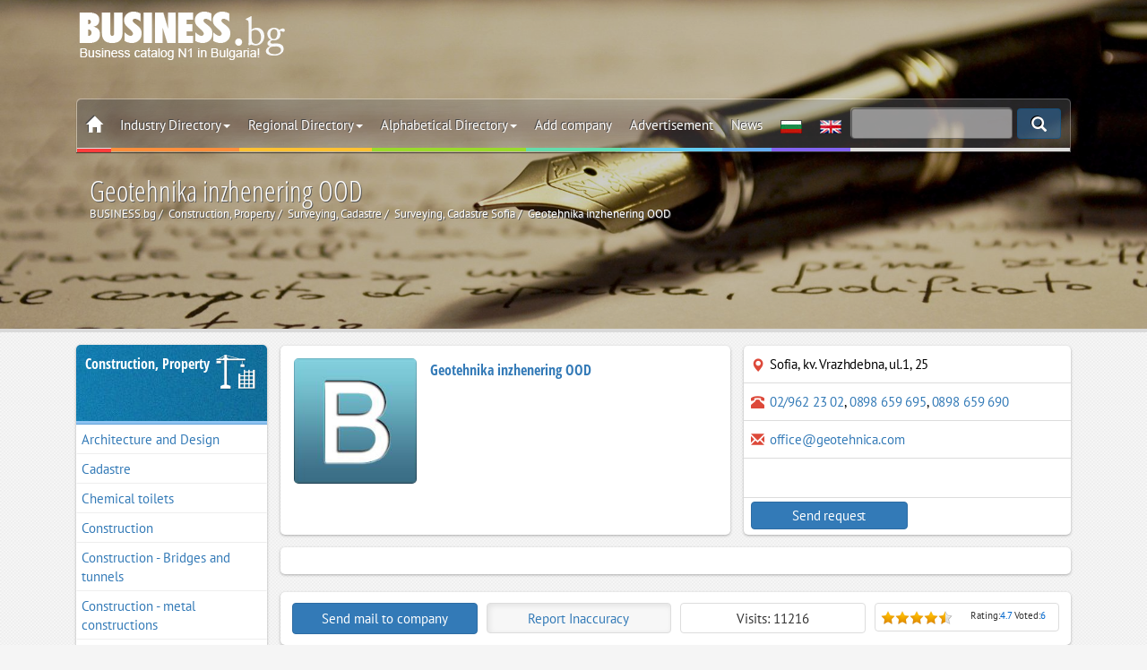

--- FILE ---
content_type: text/html; charset=utf-8
request_url: https://www.business.bg/en/f-13920/geotehnika-inzhenering-ood.html
body_size: 12231
content:
<!DOCTYPE html>
<html lang="en">
	<head>
		<meta charset="UTF-8">
		<meta name=viewport content="width=device-width, initial-scale=1, maximum-scale=1, user-scalable=no">
		<meta name="referrer" content="origin">
		<title>Geotehnika inzhenering OOD, Sofia | BUSINESS.bg | English version</title>
		<meta name="description" content="Geotehnika inzhenering OOD - Sofia, kv. Vrazhdebna, ul.1, 25,  | BUSINESS.bg | English version" />
		
		<meta name="robots" content="index,follow">
		<link rel="canonical" href="https://www.business.bg/en/f-13920/geotehnika-inzhenering-ood.html"/>
		<link rel="alternate" href="https://www.business.bg/f-13920/geotehnika-inzhenering-ood.html" hreflang="x-default" />
		
		<link href="https://www.business.bg/favicon.ico" type="image/x-icon" rel="Shortcut Icon" />
		<link rel=stylesheet href="https://www.business.bg/templates/responsive/css/firm.css?v=2.1.5">

		<script src="https://www.business.bg/templates/responsive/js/jquery-1.11.3.min.js"></script>

		<meta property="fb:app_id" content="467772840724923" /> 
		<meta property="og:type" content="business.business" />
		<meta property="og:title" content="Geotehnika inzhenering OOD" />
		
<meta property="og:image" content="https://www.business.bg/site_files/d-prdimg/13920/pic1.jpg" />
<meta property="og:image:url" content="https://www.business.bg/site_files/d-prdimg/13920/pic1.jpg" />
<meta property="og:image:width" content="1080" />
<meta property="og:image:height" content="420" />

		<meta property="og:image:type" content="image/jpeg" />
		<meta property="og:image:alt" content="Geotehnika inzhenering OOD | BUSINESS.bg" /> 
		<meta property="og:url" content="https://www.business.bg/en/f-13920/geotehnika-inzhenering-ood.html" /> 
		<meta property="og:description" content="Geotehnika inzhenering OOD - Sofia, kv. Vrazhdebna, ul.1, 25,  | BUSINESS.bg | English version" />
		<meta property="og:site_name" content="BUSINESS.bg" />
		<meta property="business:contact_data" content="Geotehnika inzhenering OOD" />
		<meta property="business:contact_data:street_address" content="kv. Vrazhdebna, ul.1, 25" />
		<meta property="business:contact_data:locality" content="Sofia" />
		<meta property="business:contact_data:country_name" content="Bulgaria" />
		<meta property="business:contact_data:email" content="office@geotehnica.com" />
		<meta property="business:contact_data:phone_number" content="02/962 23 02; 0898 659 695; 0898 659 690" />
		
  
		
		

		

		<!--[if lt IE 8]>
		<div style=' clear: both; text-align:center; position: relative;'>
		You are using an outdated browser. For a faster, safer browsing experience, upgrade for free today.
		</div>
		<![endif]-->
		<!--[if lt IE 9]>
		<script src="js/html5shiv.js"></script>
		<link rel="stylesheet" media="screen" href="css/ie.css">
		<![endif]-->
		
		<script type='application/ld+json'> {
				"@context":"https://schema.org",
				"@graph":[ {
						"@type":"Organization",
						"@id":"https://www.business.bg/#organization",
						"name":"BUSINESS.bg",
						
						"email": "seobusiness.bg@gmail.com",
						"url": "https://www.business.bg/",
						"sameAs": [ "facebook.com/seo.BUSINESS.bg/", "https://www.youtube.com/user/seobusinessbg"],
						"logo": {
							"@type": "ImageObject", "@id": "https://www.business.bg/#logo", "url": "https://www.business.bg/logo.jpg", "width": 900, "height": 400, "caption": "BUSINESS.bg"
						},
						"image": {
							"@type": "ImageObject", "@id": "https://www.business.bg/#image", "url": "https://www.business.bg/site_files/d-bgdfiles/kword_1738.jpg", "width": 1900, "height": 900, "caption": "BUSINESS.bg"
						},
						"alternateName": "BUSINESS.bg",
						"legalname": "ВИП ШОП ООД",
						"taxID": "131524258",
						"foundingDate": "2001",
						"foundingLocation": "София"
					},
					{
						"@type":"WebSite",
						"@id":"https://www.business.bg/#website",
						"url":"https://www.business.bg/",
						"name":"BUSINESS.bg",
						"publisher": {"@id": "https://www.business.bg/#organization"} ,
						"potentialAction": {
							"@type":"SearchAction",
							"target":"index.php?act=search&srchstr={srchstr}",
							"query-input": "required name=srchstr"
						}
					}
				]}

		</script>

	<!-- Google tag (gtag.js) -->
	<script async src="https://www.googletagmanager.com/gtag/js?id=G-Q4VL7BCKF3"></script>
	<script>
	  window.dataLayer = window.dataLayer || [];
	  function gtag(){dataLayer.push(arguments);}
	  gtag('js', new Date());

	  gtag('config', 'G-Q4VL7BCKF3');
	</script>


	</head>
	<body class="firm_p" itemscope itemtype="https://schema.org/WebPage" id="webpage">
		
		<meta itemprop="name" content="Geotehnika inzhenering OOD">
		<meta itemprop="inLanguage" content="en-US">
		<meta itemprop="url" content="https://www.business.bg/en/f-13920/geotehnika-inzhenering-ood.html">
		<meta itemprop="description" content="Geotehnika inzhenering OOD - Sofia, kv. Vrazhdebna, ul.1, 25,  | BUSINESS.bg | English version" />
		<span itemprop="isPartOf" itemscope itemtype="https://schema.org/website"></span>


		
			
		

		<header id="toph" class="page" data-speed="0.5" data-parallax="scroll" data-image-src="https://www.business.bg/site_files/d-bgdfiles/kword_1738.jpg" itemscope itemtype="https://schema.org/WPHeader">
			<span itemprop="isPartOf" itemscope itemtype="https://schema.org/WebPage"></span>
	
			<div class="black_over nomodalmenu">
				<div class="container">
					<div class="col-sm-12">
						<div class="box-top-height">
								
							<div class="box-logo">
								<a href="https://www.business.bg/en/" rel="home" class="logo"><img class="js-lazy-image" src="https://www.business.bg/templates/responsive/images/emty.svg" data-src="https://www.business.bg/templates/responsive/images/logo_en.png" alt="BUSINESS.bg"></a>
						
								<div class="banner-top"></div>
								<div class="clearfix"></div>
							</div>

							<nav class="navbar navbar-white navbar-static-top" id="nav-top" itemscope itemtype="http://schema.org/SiteNavigationElement">
								<span itemprop="isPartOf" itemscope itemtype="https://schema.org/WebPage"></span>
								<div class="border">
									<div class="container-fixed">

							
										<div class="navbar-mobile">
								
											<ul id="navigation">
												<li><a href="#/" class="menu_left"><span class="glyphicon glyphicon-th-list"></span></a></li>
												<li><a href="https://www.business.bg/en/"><img src="https://www.business.bg/templates/responsive/images/logo2.png" alt=BUSINESS.bg></a></li>
											</ul>
										</div>
							
							
							
										<div class="navbar-header">
											<a class="navbar-brand logo none" href="https://www.business.bg/en/"><img src="https://www.business.bg/templates/responsive/images/logo2.png" alt=BUSINESS.bg></a>
										</div>
						
										<div id=navbar class="navbar-collapse collapse" >
											<ul class="nav navbar-nav top_menu">
												<li class="">
													<a href="https://www.business.bg/en/" class="icon_home"><span class="glyphicon glyphicon-home"></span></a>
													<a href="#" class="menu_left close_menu_left"><span class="glyphicon glyphicon-th-list"></span></a>
													<div class="clearfix"></div>
												</li>
												<li class="dropdown">
													<a href="#" class=dropdown-toggle data-toggle=dropdown title="Industry Directory">Industry Directory<span class=caret></span></a>
													<ul class="dropdown-menu categories_menu sub_menu">
														<div class="row5"><li class="col-md-3 col-sm-4 col-xs-12"><a href="https://www.business.bg/en/o-683/administration-municipalities.html" itemprop="url"><img class="js-lazy-image" src="https://www.business.bg/templates/responsive/images/emty.svg" data-src="https://www.business.bg/templates/responsive/images/icon/683_m.png" alt="Administration, Municipalities" />Administration, Municipalities</a></li><li class="col-md-3 col-sm-4 col-xs-12"><a href="https://www.business.bg/en/o-21/advertising-media-marketing.html" itemprop="url"><img class="js-lazy-image" src="https://www.business.bg/templates/responsive/images/emty.svg" data-src="https://www.business.bg/templates/responsive/images/icon/21_m.png" alt="Advertising, Media, Marketing" />Advertising, Media, Marketing</a></li><li class="col-md-3 col-sm-4 col-xs-12"><a href="https://www.business.bg/en/o-22/arts-and-culture.html" itemprop="url"><img class="js-lazy-image" src="https://www.business.bg/templates/responsive/images/emty.svg" data-src="https://www.business.bg/templates/responsive/images/icon/22_m.png" alt="Arts and Culture" />Arts and Culture</a></li><li class="col-md-3 col-sm-4 col-xs-12"><a href="https://www.business.bg/en/o-25/banks-insurance.html" itemprop="url"><img class="js-lazy-image" src="https://www.business.bg/templates/responsive/images/emty.svg" data-src="https://www.business.bg/templates/responsive/images/icon/25_m.png" alt="Banks, Insurance" />Banks, Insurance</a></li><li class="col-md-3 col-sm-4 col-xs-12"><a href="https://www.business.bg/en/o-8/building-materials.html" itemprop="url"><img class="js-lazy-image" src="https://www.business.bg/templates/responsive/images/emty.svg" data-src="https://www.business.bg/templates/responsive/images/icon/8_m.png" alt="Building Materials" />Building Materials</a></li><li class="col-md-3 col-sm-4 col-xs-12"><a href="https://www.business.bg/en/o-17/cars-yachts.html" itemprop="url"><img class="js-lazy-image" src="https://www.business.bg/templates/responsive/images/emty.svg" data-src="https://www.business.bg/templates/responsive/images/icon/17_m.png" alt="Cars, Yachts" />Cars, Yachts</a></li><li class="col-md-3 col-sm-4 col-xs-12"><a href="https://www.business.bg/en/o-4/chemical-industry.html" itemprop="url"><img class="js-lazy-image" src="https://www.business.bg/templates/responsive/images/emty.svg" data-src="https://www.business.bg/templates/responsive/images/icon/4_m.png" alt="Chemical industry" />Chemical industry</a></li><li class="col-md-3 col-sm-4 col-xs-12"><a href="https://www.business.bg/en/o-9/construction-property.html" itemprop="url"><img class="js-lazy-image" src="https://www.business.bg/templates/responsive/images/emty.svg" data-src="https://www.business.bg/templates/responsive/images/icon/9_m.png" alt="Construction, Property" />Construction, Property</a></li><li class="col-md-3 col-sm-4 col-xs-12"><a href="https://www.business.bg/en/o-3/energy-raw-materials.html" itemprop="url"><img class="js-lazy-image" src="https://www.business.bg/templates/responsive/images/emty.svg" data-src="https://www.business.bg/templates/responsive/images/icon/3_m.png" alt="Energy, Raw Materials" />Energy, Raw Materials</a></li><li class="col-md-3 col-sm-4 col-xs-12"><a href="https://www.business.bg/en/o-1/farming-agriculture.html" itemprop="url"><img class="js-lazy-image" src="https://www.business.bg/templates/responsive/images/emty.svg" data-src="https://www.business.bg/templates/responsive/images/icon/1_m.png" alt="Farming, Agriculture" />Farming, Agriculture</a></li><li class="col-md-3 col-sm-4 col-xs-12"><a href="https://www.business.bg/en/o-2/food-food-products.html" itemprop="url"><img class="js-lazy-image" src="https://www.business.bg/templates/responsive/images/emty.svg" data-src="https://www.business.bg/templates/responsive/images/icon/2_m.png" alt="Food, Food products" />Food, Food products</a></li><li class="col-md-3 col-sm-4 col-xs-12"><a href="https://www.business.bg/en/o-16/footwear.html" itemprop="url"><img class="js-lazy-image" src="https://www.business.bg/templates/responsive/images/emty.svg" data-src="https://www.business.bg/templates/responsive/images/icon/16_m.png" alt="Footwear" />Footwear</a></li><li class="col-md-3 col-sm-4 col-xs-12"><a href="https://www.business.bg/en/o-10/furniture.html" itemprop="url"><img class="js-lazy-image" src="https://www.business.bg/templates/responsive/images/emty.svg" data-src="https://www.business.bg/templates/responsive/images/icon/10_m.png" alt="Furniture" />Furniture</a></li><li class="col-md-3 col-sm-4 col-xs-12"><a href="https://www.business.bg/en/o-14/home-appliances.html" itemprop="url"><img class="js-lazy-image" src="https://www.business.bg/templates/responsive/images/emty.svg" data-src="https://www.business.bg/templates/responsive/images/icon/14_m.png" alt="Home Appliances" />Home Appliances</a></li><li class="col-md-3 col-sm-4 col-xs-12"><a href="https://www.business.bg/en/o-13/information-technology.html" itemprop="url"><img class="js-lazy-image" src="https://www.business.bg/templates/responsive/images/emty.svg" data-src="https://www.business.bg/templates/responsive/images/icon/13_m.png" alt="Information Technology" />Information Technology</a></li><li class="col-md-3 col-sm-4 col-xs-12"><a href="https://www.business.bg/en/o-11/lighting.html" itemprop="url"><img class="js-lazy-image" src="https://www.business.bg/templates/responsive/images/emty.svg" data-src="https://www.business.bg/templates/responsive/images/icon/11_m.png" alt="Lighting" />Lighting</a></li><li class="col-md-3 col-sm-4 col-xs-12"><a href="https://www.business.bg/en/o-7/machinery.html" itemprop="url"><img class="js-lazy-image" src="https://www.business.bg/templates/responsive/images/emty.svg" data-src="https://www.business.bg/templates/responsive/images/icon/7_m.png" alt="Machinery" />Machinery</a></li><li class="col-md-3 col-sm-4 col-xs-12"><a href="https://www.business.bg/en/o-24/medicine-and-health.html" itemprop="url"><img class="js-lazy-image" src="https://www.business.bg/templates/responsive/images/emty.svg" data-src="https://www.business.bg/templates/responsive/images/icon/24_m.png" alt="Medicine and Health" />Medicine and Health</a></li><li class="col-md-3 col-sm-4 col-xs-12"><a href="https://www.business.bg/en/o-6/metals-metal-working.html" itemprop="url"><img class="js-lazy-image" src="https://www.business.bg/templates/responsive/images/emty.svg" data-src="https://www.business.bg/templates/responsive/images/icon/6_m.png" alt="Metals, Metal working" />Metals, Metal working</a></li><li class="col-md-3 col-sm-4 col-xs-12"><a href="https://www.business.bg/en/o-12/optics-electronics.html" itemprop="url"><img class="js-lazy-image" src="https://www.business.bg/templates/responsive/images/emty.svg" data-src="https://www.business.bg/templates/responsive/images/icon/12_m.png" alt="Optics, Electronics" />Optics, Electronics</a></li><li class="col-md-3 col-sm-4 col-xs-12"><a href="https://www.business.bg/en/o-27/other.html" itemprop="url"><img class="js-lazy-image" src="https://www.business.bg/templates/responsive/images/emty.svg" data-src="https://www.business.bg/templates/responsive/images/icon/27_m.png" alt="Other" />Other</a></li><li class="col-md-3 col-sm-4 col-xs-12"><a href="https://www.business.bg/en/o-20/printing-publishing.html" itemprop="url"><img class="js-lazy-image" src="https://www.business.bg/templates/responsive/images/emty.svg" data-src="https://www.business.bg/templates/responsive/images/icon/20_m.png" alt="Printing, Publishing" />Printing, Publishing</a></li><li class="col-md-3 col-sm-4 col-xs-12"><a href="https://www.business.bg/en/o-360/restaurants-bars.html" itemprop="url"><img class="js-lazy-image" src="https://www.business.bg/templates/responsive/images/emty.svg" data-src="https://www.business.bg/templates/responsive/images/icon/360_m.png" alt="Restaurants, Bars" />Restaurants, Bars</a></li><li class="col-md-3 col-sm-4 col-xs-12"><a href="https://www.business.bg/en/o-5/rubber-plastics.html" itemprop="url"><img class="js-lazy-image" src="https://www.business.bg/templates/responsive/images/emty.svg" data-src="https://www.business.bg/templates/responsive/images/icon/5_m.png" alt="Rubber, Plastics" />Rubber, Plastics</a></li><li class="col-md-3 col-sm-4 col-xs-12"><a href="https://www.business.bg/en/o-23/science-and-education.html" itemprop="url"><img class="js-lazy-image" src="https://www.business.bg/templates/responsive/images/emty.svg" data-src="https://www.business.bg/templates/responsive/images/icon/23_m.png" alt="Science and Education" />Science and Education</a></li><li class="col-md-3 col-sm-4 col-xs-12"><a href="https://www.business.bg/en/o-26/services.html" itemprop="url"><img class="js-lazy-image" src="https://www.business.bg/templates/responsive/images/emty.svg" data-src="https://www.business.bg/templates/responsive/images/icon/26_m.png" alt="Services" />Services</a></li><li class="col-md-3 col-sm-4 col-xs-12"><a href="https://www.business.bg/en/o-15/textiles-and-garments.html" itemprop="url"><img class="js-lazy-image" src="https://www.business.bg/templates/responsive/images/emty.svg" data-src="https://www.business.bg/templates/responsive/images/icon/15_m.png" alt="Textiles and Garments" />Textiles and Garments</a></li><li class="col-md-3 col-sm-4 col-xs-12"><a href="https://www.business.bg/en/o-733/tourism.html" itemprop="url"><img class="js-lazy-image" src="https://www.business.bg/templates/responsive/images/emty.svg" data-src="https://www.business.bg/templates/responsive/images/icon/733_m.png" alt="Tourism" />Tourism</a></li><li class="col-md-3 col-sm-4 col-xs-12"><a href="https://www.business.bg/en/o-18/tourism-hotels.html" itemprop="url"><img class="js-lazy-image" src="https://www.business.bg/templates/responsive/images/emty.svg" data-src="https://www.business.bg/templates/responsive/images/icon/18_m.png" alt="Tourism, Hotels" />Tourism, Hotels</a></li><li class="col-md-3 col-sm-4 col-xs-12"><a href="https://www.business.bg/en/o-19/transport-logistics.html" itemprop="url"><img class="js-lazy-image" src="https://www.business.bg/templates/responsive/images/emty.svg" data-src="https://www.business.bg/templates/responsive/images/icon/19_m.png" alt="Transport, Logistics" />Transport, Logistics</a></li></div>
														<div class="clearfix"></div>
													</ul>
												</li>
												<li class=dropdown>
													<a href="#" class=dropdown-toggle data-toggle=dropdown title="Regional Directory">Regional Directory<span class=caret></span></a>
													<ul class="region_menu dropdown-menu sub_menu">
														<div class="row5"><li class="col-md-3 col-sm-4 col-xs-6"><a href="https://www.business.bg/en/c-22/blagoevgrad.html" itemprop="url"><img class="js-lazy-image" src="https://www.business.bg/templates/responsive/images/emty.svg" data-src="https://www.business.bg/templates/responsive/images/iconc/22_m.png" alt="Blagoevgrad" />Blagoevgrad</a></li><li class="col-md-3 col-sm-4 col-xs-6"><a href="https://www.business.bg/en/c-35/burgas.html" itemprop="url"><img class="js-lazy-image" src="https://www.business.bg/templates/responsive/images/emty.svg" data-src="https://www.business.bg/templates/responsive/images/iconc/35_m.png" alt="Burgas" />Burgas</a></li><li class="col-md-3 col-sm-4 col-xs-6"><a href="https://www.business.bg/en/c-42/varna.html" itemprop="url"><img class="js-lazy-image" src="https://www.business.bg/templates/responsive/images/emty.svg" data-src="https://www.business.bg/templates/responsive/images/iconc/42_m.png" alt="Varna" />Varna</a></li><li class="col-md-3 col-sm-4 col-xs-6"><a href="https://www.business.bg/en/c-44/veliko-tyrnovo.html" itemprop="url"><img class="js-lazy-image" src="https://www.business.bg/templates/responsive/images/emty.svg" data-src="https://www.business.bg/templates/responsive/images/iconc/44_m.png" alt="Veliko Tarnovo" />Veliko Tarnovo</a></li><li class="col-md-3 col-sm-4 col-xs-6"><a href="https://www.business.bg/en/c-48/vidin.html" itemprop="url"><img class="js-lazy-image" src="https://www.business.bg/templates/responsive/images/emty.svg" data-src="https://www.business.bg/templates/responsive/images/iconc/48_m.png" alt="Vidin" />Vidin</a></li><li class="col-md-3 col-sm-4 col-xs-6"><a href="https://www.business.bg/en/c-49/vraca.html" itemprop="url"><img class="js-lazy-image" src="https://www.business.bg/templates/responsive/images/emty.svg" data-src="https://www.business.bg/templates/responsive/images/iconc/49_m.png" alt="Vratsa" />Vratsa</a></li><li class="col-md-3 col-sm-4 col-xs-6"><a href="https://www.business.bg/en/c-53/gabrovo.html" itemprop="url"><img class="js-lazy-image" src="https://www.business.bg/templates/responsive/images/emty.svg" data-src="https://www.business.bg/templates/responsive/images/iconc/53_m.png" alt="Gabrovo" />Gabrovo</a></li><li class="col-md-3 col-sm-4 col-xs-6"><a href="https://www.business.bg/en/c-72/dobrich.html" itemprop="url"><img class="js-lazy-image" src="https://www.business.bg/templates/responsive/images/emty.svg" data-src="https://www.business.bg/templates/responsive/images/iconc/72_m.png" alt="Dobrich" />Dobrich</a></li><li class="col-md-3 col-sm-4 col-xs-6"><a href="https://www.business.bg/en/c-127/kyrdzhali.html" itemprop="url"><img class="js-lazy-image" src="https://www.business.bg/templates/responsive/images/emty.svg" data-src="https://www.business.bg/templates/responsive/images/iconc/127_m.png" alt="Kardjali" />Kardjali</a></li><li class="col-md-3 col-sm-4 col-xs-6"><a href="https://www.business.bg/en/c-128/kiustendil.html" itemprop="url"><img class="js-lazy-image" src="https://www.business.bg/templates/responsive/images/emty.svg" data-src="https://www.business.bg/templates/responsive/images/iconc/128_m.png" alt="Kyustendil" />Kyustendil</a></li><li class="col-md-3 col-sm-4 col-xs-6"><a href="https://www.business.bg/en/c-131/lovech.html" itemprop="url"><img class="js-lazy-image" src="https://www.business.bg/templates/responsive/images/emty.svg" data-src="https://www.business.bg/templates/responsive/images/iconc/131_m.png" alt="Lovech" />Lovech</a></li><li class="col-md-3 col-sm-4 col-xs-6"><a href="https://www.business.bg/en/c-148/montana.html" itemprop="url"><img class="js-lazy-image" src="https://www.business.bg/templates/responsive/images/emty.svg" data-src="https://www.business.bg/templates/responsive/images/iconc/148_m.png" alt="Montana" />Montana</a></li><li class="col-md-3 col-sm-4 col-xs-6"><a href="https://www.business.bg/en/c-163/pazardzhik.html" itemprop="url"><img class="js-lazy-image" src="https://www.business.bg/templates/responsive/images/emty.svg" data-src="https://www.business.bg/templates/responsive/images/iconc/163_m.png" alt="Pazardjik" />Pazardjik</a></li><li class="col-md-3 col-sm-4 col-xs-6"><a href="https://www.business.bg/en/c-165/pernik.html" itemprop="url"><img class="js-lazy-image" src="https://www.business.bg/templates/responsive/images/emty.svg" data-src="https://www.business.bg/templates/responsive/images/iconc/165_m.png" alt="Pernik" />Pernik</a></li><li class="col-md-3 col-sm-4 col-xs-6"><a href="https://www.business.bg/en/c-171/pleven.html" itemprop="url"><img class="js-lazy-image" src="https://www.business.bg/templates/responsive/images/emty.svg" data-src="https://www.business.bg/templates/responsive/images/iconc/171_m.png" alt="Pleven" />Pleven</a></li><li class="col-md-3 col-sm-4 col-xs-6"><a href="https://www.business.bg/en/c-173/plovdiv.html" itemprop="url"><img class="js-lazy-image" src="https://www.business.bg/templates/responsive/images/emty.svg" data-src="https://www.business.bg/templates/responsive/images/iconc/173_m.png" alt="Plovdiv" />Plovdiv</a></li><li class="col-md-3 col-sm-4 col-xs-6"><a href="https://www.business.bg/en/c-184/razgrad.html" itemprop="url"><img class="js-lazy-image" src="https://www.business.bg/templates/responsive/images/emty.svg" data-src="https://www.business.bg/templates/responsive/images/iconc/184_m.png" alt="Razgrad" />Razgrad</a></li><li class="col-md-3 col-sm-4 col-xs-6"><a href="https://www.business.bg/en/c-191/ruse.html" itemprop="url"><img class="js-lazy-image" src="https://www.business.bg/templates/responsive/images/emty.svg" data-src="https://www.business.bg/templates/responsive/images/iconc/191_m.png" alt="Ruse" />Ruse</a></li><li class="col-md-3 col-sm-4 col-xs-6"><a href="https://www.business.bg/en/c-203/silistra.html" itemprop="url"><img class="js-lazy-image" src="https://www.business.bg/templates/responsive/images/emty.svg" data-src="https://www.business.bg/templates/responsive/images/iconc/203_m.png" alt="Silistra" />Silistra</a></li><li class="col-md-3 col-sm-4 col-xs-6"><a href="https://www.business.bg/en/c-207/sliven.html" itemprop="url"><img class="js-lazy-image" src="https://www.business.bg/templates/responsive/images/emty.svg" data-src="https://www.business.bg/templates/responsive/images/iconc/207_m.png" alt="Sliven" />Sliven</a></li><li class="col-md-3 col-sm-4 col-xs-6"><a href="https://www.business.bg/en/c-210/smolian.html" itemprop="url"><img class="js-lazy-image" src="https://www.business.bg/templates/responsive/images/emty.svg" data-src="https://www.business.bg/templates/responsive/images/iconc/210_m.png" alt="Smolyan" />Smolyan</a></li><li class="col-md-3 col-sm-4 col-xs-6"><a href="https://www.business.bg/en/c-2047/sofijska-oblast.html" itemprop="url"><img class="js-lazy-image" src="https://www.business.bg/templates/responsive/images/emty.svg" data-src="https://www.business.bg/templates/responsive/images/iconc/2047_m.png" alt="Sofia district" />Sofia district</a></li><li class="col-md-3 col-sm-4 col-xs-6"><a href="https://www.business.bg/en/c-214/sofia.html" itemprop="url"><img class="js-lazy-image" src="https://www.business.bg/templates/responsive/images/emty.svg" data-src="https://www.business.bg/templates/responsive/images/iconc/214_m.png" alt="Sofia" />Sofia</a></li><li class="col-md-3 col-sm-4 col-xs-6"><a href="https://www.business.bg/en/c-217/stara-zagora.html" itemprop="url"><img class="js-lazy-image" src="https://www.business.bg/templates/responsive/images/emty.svg" data-src="https://www.business.bg/templates/responsive/images/iconc/217_m.png" alt="Stara Zagora" />Stara Zagora</a></li><li class="col-md-3 col-sm-4 col-xs-6"><a href="https://www.business.bg/en/c-235/tyrgovishte.html" itemprop="url"><img class="js-lazy-image" src="https://www.business.bg/templates/responsive/images/emty.svg" data-src="https://www.business.bg/templates/responsive/images/iconc/235_m.png" alt="Targovishte" />Targovishte</a></li><li class="col-md-3 col-sm-4 col-xs-6"><a href="https://www.business.bg/en/c-239/haskovo.html" itemprop="url"><img class="js-lazy-image" src="https://www.business.bg/templates/responsive/images/emty.svg" data-src="https://www.business.bg/templates/responsive/images/iconc/239_m.png" alt="Haskovo" />Haskovo</a></li><li class="col-md-3 col-sm-4 col-xs-6"><a href="https://www.business.bg/en/c-251/shumen.html" itemprop="url"><img class="js-lazy-image" src="https://www.business.bg/templates/responsive/images/emty.svg" data-src="https://www.business.bg/templates/responsive/images/iconc/251_m.png" alt="Shumen" />Shumen</a></li><li class="col-md-3 col-sm-4 col-xs-6"><a href="https://www.business.bg/en/c-254/iambol.html" itemprop="url"><img class="js-lazy-image" src="https://www.business.bg/templates/responsive/images/emty.svg" data-src="https://www.business.bg/templates/responsive/images/iconc/254_m.png" alt="Yambol" />Yambol</a></li><li class="col-md-3 col-sm-4 col-xs-6"><a href="https://www.business.bg/en/regionalen-ukazatel.html" itemprop="url"><img class="js-lazy-image" src="https://www.business.bg/templates/responsive/images/emty.svg" data-src="https://www.business.bg/templates/responsive/images/iconc/bg_m.png" alt="Others" />Others</a></li></div>
														<div class="clearfix"></div>
													</ul>
												</li>
												<li class=dropdown>
													<a href="#" class=dropdown-toggle data-toggle=dropdown title="Alphabetical Directory">Alphabetical Directory<span class=caret></span></a>
													<ul class="alfa_menu dropdown-menu sub_menu">
														<div class="row5">
														
														<li class="col-md-3 col-sm-4 col-xs-4"><a class="alphalist" href="https://www.business.bg/en/b-1/A.html" itemprop="url" title="Activities, products and services beginning with the letter - A"><b>A</b></a></li>
														
														<li class="col-md-3 col-sm-4 col-xs-4"><a class="alphalist" href="https://www.business.bg/en/b-2/B.html" itemprop="url" title="Activities, products and services beginning with the letter - B"><b>B</b></a></li>
														
														<li class="col-md-3 col-sm-4 col-xs-4"><a class="alphalist" href="https://www.business.bg/en/b-3/C.html" itemprop="url" title="Activities, products and services beginning with the letter - C"><b>C</b></a></li>
														
														<li class="col-md-3 col-sm-4 col-xs-4"><a class="alphalist" href="https://www.business.bg/en/b-4/D.html" itemprop="url" title="Activities, products and services beginning with the letter - D"><b>D</b></a></li>
														
														<li class="col-md-3 col-sm-4 col-xs-4"><a class="alphalist" href="https://www.business.bg/en/b-5/E.html" itemprop="url" title="Activities, products and services beginning with the letter - E"><b>E</b></a></li>
														
														<li class="col-md-3 col-sm-4 col-xs-4"><a class="alphalist" href="https://www.business.bg/en/b-6/F.html" itemprop="url" title="Activities, products and services beginning with the letter - F"><b>F</b></a></li>
														
														<li class="col-md-3 col-sm-4 col-xs-4"><a class="alphalist" href="https://www.business.bg/en/b-7/G.html" itemprop="url" title="Activities, products and services beginning with the letter - G"><b>G</b></a></li>
														
														<li class="col-md-3 col-sm-4 col-xs-4"><a class="alphalist" href="https://www.business.bg/en/b-8/H.html" itemprop="url" title="Activities, products and services beginning with the letter - H"><b>H</b></a></li>
														
														<li class="col-md-3 col-sm-4 col-xs-4"><a class="alphalist" href="https://www.business.bg/en/b-9/I.html" itemprop="url" title="Activities, products and services beginning with the letter - I"><b>I</b></a></li>
														
														<li class="col-md-3 col-sm-4 col-xs-4"><a class="alphalist" href="https://www.business.bg/en/b-10/J.html" itemprop="url" title="Activities, products and services beginning with the letter - J"><b>J</b></a></li>
														
														<li class="col-md-3 col-sm-4 col-xs-4"><a class="alphalist" href="https://www.business.bg/en/b-11/K.html" itemprop="url" title="Activities, products and services beginning with the letter - K"><b>K</b></a></li>
														
														<li class="col-md-3 col-sm-4 col-xs-4"><a class="alphalist" href="https://www.business.bg/en/b-12/L.html" itemprop="url" title="Activities, products and services beginning with the letter - L"><b>L</b></a></li>
														
														<li class="col-md-3 col-sm-4 col-xs-4"><a class="alphalist" href="https://www.business.bg/en/b-13/M.html" itemprop="url" title="Activities, products and services beginning with the letter - M"><b>M</b></a></li>
														
														<li class="col-md-3 col-sm-4 col-xs-4"><a class="alphalist" href="https://www.business.bg/en/b-14/N.html" itemprop="url" title="Activities, products and services beginning with the letter - N"><b>N</b><br /></a></li>
														
														<li class="col-md-3 col-sm-4 col-xs-4"><a class="alphalist" href="https://www.business.bg/en/b-15/O.html" itemprop="url" title="Activities, products and services beginning with the letter - O"><b>O</b></a></li>
														
														<li class="col-md-3 col-sm-4 col-xs-4"><a class="alphalist" href="https://www.business.bg/en/b-16/P.html" itemprop="url" title="Activities, products and services beginning with the letter - P"><b>P</b></a></li>
														
														<li class="col-md-3 col-sm-4 col-xs-4"><a class="alphalist" href="https://www.business.bg/en/b-17/Q.html" itemprop="url" title="Activities, products and services beginning with the letter - Q"><b>Q</b></a></li>
														
														<li class="col-md-3 col-sm-4 col-xs-4"><a class="alphalist" href="https://www.business.bg/en/b-18/R.html" itemprop="url" title="Activities, products and services beginning with the letter - R"><b>R</b></a></li>
														
														<li class="col-md-3 col-sm-4 col-xs-4"><a class="alphalist" href="https://www.business.bg/en/b-19/S.html" itemprop="url" title="Activities, products and services beginning with the letter - S"><b>S</b></a></li>
														
														<li class="col-md-3 col-sm-4 col-xs-4"><a class="alphalist" href="https://www.business.bg/en/b-20/T.html" itemprop="url" title="Activities, products and services beginning with the letter - T"><b>T</b></a></li>
														
														<li class="col-md-3 col-sm-4 col-xs-4"><a class="alphalist" href="https://www.business.bg/en/b-21/U.html" itemprop="url" title="Activities, products and services beginning with the letter - U"><b>U</b></a></li>
														
														<li class="col-md-3 col-sm-4 col-xs-4"><a class="alphalist" href="https://www.business.bg/en/b-22/V.html" itemprop="url" title="Activities, products and services beginning with the letter - V"><b>V</b></a></li>
														
														<li class="col-md-3 col-sm-4 col-xs-4"><a class="alphalist" href="https://www.business.bg/en/b-23/W.html" itemprop="url" title="Activities, products and services beginning with the letter - W"><b>W</b></a></li>
														
														<li class="col-md-3 col-sm-4 col-xs-4"><a class="alphalist" href="https://www.business.bg/en/b-24/X.html" itemprop="url" title="Activities, products and services beginning with the letter - X"><b>X</b></a></li>
														
														<li class="col-md-3 col-sm-4 col-xs-4"><a class="alphalist" href="https://www.business.bg/en/b-25/Y.html" itemprop="url" title="Activities, products and services beginning with the letter - Y"><b>Y</b></a></li>
														
														<li class="col-md-3 col-sm-4 col-xs-4"><a class="alphalist" href="https://www.business.bg/en/b-26/Z.html" itemprop="url" title="Activities, products and services beginning with the letter - Z"><b>Z</b></a></li>
														
														<div class="clearfix"></div>
													</ul>
												</li>
												<li><a href="https://www.business.bg/en/page/registration.html" title="Register your business in BUSINESS.bg">Add company</a></li>
												<li><a href="https://www.business.bg/en/page/prices.html" title="Online advertising BUSINESS.bg">Advertisement</a></li>
												<li><a href="https://www.business.bg/en/t-1/news.html" itemprop="url" title="News from BUSINESS.bg">News</a></li>
									
												<li><a href="https://www.business.bg/f-13920/geotehnika-inzhenering-ood.html" class="blue" title="Bulgarian version"><img class="js-lazy-image" src="https://www.business.bg/templates/responsive/images/emty.svg" data-src="https://www.business.bg/templates/responsive/images/bg.jpg" alt="" /></a></li>
												<li><a href="#" class="blue" title="English version"><img class="js-lazy-image" src="https://www.business.bg/templates/responsive/images/emty.svg" data-src="https://www.business.bg/templates/responsive/images/en.jpg" alt="" /></a></li>
											</ul>
											<ul class="nav navbar-nav navbar-right top_menu_right">
												<li class="tarsachka-top">
													
													<form method="get" action="https://www.business.bg/index.php" name="searchf" id="searchf" >
													
														<input type="hidden" name="act" value="search">
														<input class="form-control"  id="hdrsearchbox" value="" name="srchstr" >
														<a href="#" onClick="document.getElementById('searchf').submit();return false;" class=dropdown-toggle data-toggle=dropdown><span class="glyphicon glyphicon-search"></span></a>
									
													</form>
												</li>
											</ul>
											<div class="clearfix"></div>
										</div>
									</div>
								</div>
							</nav>
						</div>
						<div class="baner_flash_top"><div class="clearfix"></div></div>
						<div class="box-h1">
							<h1>Geotehnika inzhenering OOD</h1>
							<ul class="breadcrumb" itemscope itemtype="http://schema.org/BreadcrumbList">
<li itemprop="itemListElement" itemscope itemtype="http://schema.org/ListItem">
<a href="https://www.business.bg/en" itemprop="item" title="Home">
<span itemprop="name"> BUSINESS.bg </span>
</a>
<meta itemprop="position" content="1">
</li><li itemprop="itemListElement" itemscope itemtype="http://schema.org/ListItem">
			<a href="https://www.business.bg/en/o-9/construction-property.html" itemprop="item" title="Construction, Property">
			<span itemprop="name"> Construction, Property </span>
			</a>
			<meta itemprop="position" content="2">
			</li><li itemprop="itemListElement" itemscope itemtype="http://schema.org/ListItem">
		<a href="https://www.business.bg/en/o-228/surveying-cadastre.html" itemprop="item" title="Surveying, Cadastre">
		<span itemprop="name"> Surveying, Cadastre </span>
		</a>
		<meta itemprop="position" content="3">
		</li><li itemprop="itemListElement" itemscope itemtype="http://schema.org/ListItem">
		<a href="https://www.business.bg/en/o-228/surveying-cadastre/c-214/sofia.html" itemprop="item" title="Surveying, Cadastre Sofia">
		<span itemprop="name"> Surveying, Cadastre Sofia </span>
		</a>
		<meta itemprop="position" content="4">
		</li><li itemprop="itemListElement" itemscope itemtype="http://schema.org/ListItem">
	<a href="https://www.business.bg/en/f-13920/geotehnika-inzhenering-ood.html" itemprop="item" title="Geotehnika inzhenering OOD">
	<span itemprop="name"> Geotehnika inzhenering OOD </span>
	</a>
	<meta itemprop="position" content="5">
	</li></ul>
					
						</div>
			
						<div class="col-sm-12 box-social-firm-top">

					
							<div class="clearfix"></div>
						</div>

					</div>
				</div>
			</div>
		</header>

		<div class="center-box">
			<div class="center-box-under">
				<div class=container>
					<div class="box-firm-menu-left only_desctop">	
						<div class="box">
							<div class="box-firm-menu-left-h1" ><a href="https://www.business.bg/en/o-9/construction-property.html" style="background-image: url('https://www.business.bg/templates/responsive/images/icon/9b.png')">Construction, Property</a></div>
						
							<ul class="sub_menu" id="aside-nav-menu" itemscope itemtype="http://schema.org/SiteNavigationElement">
								<span itemprop="isPartOf" itemscope itemtype="https://schema.org/WebPage"></span>
								<li class="col-md-4 col-sm-6 col-xs-12 "><a href="https://www.business.bg/en/o-508/architecture-and-design.html" itemprop="url">Architecture and Design</a></li><li class="col-md-4 col-sm-6 col-xs-12 "><a href="https://www.business.bg/en/o-746/cadastre.html" itemprop="url">Cadastre</a></li><li class="col-md-4 col-sm-6 col-xs-12 "><a href="https://www.business.bg/en/o-536/chemical-toilets.html" itemprop="url">Chemical toilets</a></li><li class="col-md-4 col-sm-6 col-xs-12 "><a href="https://www.business.bg/en/o-206/construction.html" itemprop="url">Construction</a></li><li class="col-md-4 col-sm-6 col-xs-12 "><a href="https://www.business.bg/en/o-203/construction-bridges-and-tunnels.html" itemprop="url">Construction - Bridges and tunnels</a></li><li class="col-md-4 col-sm-6 col-xs-12 "><a href="https://www.business.bg/en/o-210/construction-metal-constructions.html" itemprop="url">Construction - metal constructions</a></li><li class="col-md-4 col-sm-6 col-xs-12 "><a href="https://www.business.bg/en/o-202/construction-roads.html" itemprop="url">Construction - roads</a></li><li class="col-md-4 col-sm-6 col-xs-12 "><a href="https://www.business.bg/en/o-209/construction-sports-facilities-playgrounds.html" itemprop="url">Construction - sports facilities, playgrounds</a></li><li class="col-md-4 col-sm-6 col-xs-12 "><a href="https://www.business.bg/en/o-214/construction-swimming-pools-aqua-parks.html" itemprop="url">Construction - swimming pools, aqua parks</a></li><li class="col-md-4 col-sm-6 col-xs-12 "><a href="https://www.business.bg/en/o-211/construction-water-equipment-.html" itemprop="url">Construction - Water Equipment  </a></li><li class="col-md-4 col-sm-6 col-xs-12 "><a href="https://www.business.bg/en/o-213/construction-and-equipment-for-service-stations-and-gas-stations.html" itemprop="url">Construction and equipment for service stations and gas stations</a></li><li class="col-md-4 col-sm-6 col-xs-12 "><a href="https://www.business.bg/en/o-219/construction-and-property-sales.html" itemprop="url">Construction and property sales</a></li><li class="col-md-4 col-sm-6 col-xs-12 "><a href="https://www.business.bg/en/o-747/construction-companies.html" itemprop="url">Construction Companies</a></li><li class="col-md-4 col-sm-6 col-xs-12 "><a href="https://www.business.bg/en/o-226/construction-supervision.html" itemprop="url">Construction Supervision</a></li><li class="col-md-4 col-sm-6 col-xs-12 "><a href="https://www.business.bg/en/o-221/demolition-buildings-kartene.html" itemprop="url">Demolition - buildings kartene</a></li><li class="col-md-4 col-sm-6 col-xs-12 "><a href="https://www.business.bg/en/o-745/design.html" itemprop="url">Design</a></li><li class="col-md-4 col-sm-6 col-xs-12 "><a href="https://www.business.bg/en/o-216/dry-construction.html" itemprop="url">Dry construction</a></li><li class="col-md-4 col-sm-6 col-xs-12 "><a href="https://www.business.bg/en/o-229/ecology-and-environment.html" itemprop="url">Ecology and Environment</a></li><li class="col-md-4 col-sm-6 col-xs-12 "><a href="https://www.business.bg/en/o-220/electrical-installations-electrical-construction.html" itemprop="url">Electrical installations, electrical construction</a></li><li class="col-md-4 col-sm-6 col-xs-12 "><a href="https://www.business.bg/en/o-224/engineering.html" itemprop="url">Engineering</a></li><li class="col-md-4 col-sm-6 col-xs-12 "><a href="https://www.business.bg/en/o-227/excavation-works-drilling-drilling-concrete.html" itemprop="url">Excavation works, drilling, drilling concrete</a></li><li class="col-md-4 col-sm-6 col-xs-12 "><a href="https://www.business.bg/en/o-273/fire-systems.html" itemprop="url">Fire systems</a></li><li class="col-md-4 col-sm-6 col-xs-12 "><a href="https://www.business.bg/en/o-792/flooring.html" itemprop="url">flooring</a></li><li class="col-md-4 col-sm-6 col-xs-12 "><a href="https://www.business.bg/en/o-860/geological-surveys.html" itemprop="url">Geological surveys</a></li><li class="col-md-4 col-sm-6 col-xs-12 "><a href="https://www.business.bg/en/o-801/glass.html" itemprop="url">Glass</a></li><li class="col-md-4 col-sm-6 col-xs-12 "><a href="https://www.business.bg/en/o-225/heating-heating-systems-ventilation-air-conditioning.html" itemprop="url">Heating, heating systems, ventilation, air conditioning</a></li><li class="col-md-4 col-sm-6 col-xs-12 "><a href="https://www.business.bg/en/o-207/industrial-construction.html" itemprop="url">Industrial Construction</a></li><li class="col-md-4 col-sm-6 col-xs-12 "><a href="https://www.business.bg/en/o-201/infrastructure.html" itemprop="url">Infrastructure</a></li><li class="col-md-4 col-sm-6 col-xs-12 "><a href="https://www.business.bg/en/o-217/insulation-thermal-insulation-waterproofing.html" itemprop="url">Insulation, thermal insulation, waterproofing</a></li><li class="col-md-4 col-sm-6 col-xs-12 "><a href="https://www.business.bg/en/o-509/irrigation-systems-fountains-waterfalls-lakes.html" itemprop="url">Irrigation systems, fountains, waterfalls, lakes</a></li><li class="col-md-4 col-sm-6 col-xs-12 "><a href="https://www.business.bg/en/o-492/landscaping.html" itemprop="url">Landscaping</a></li><li class="col-md-4 col-sm-6 col-xs-12 "><a href="https://www.business.bg/en/o-616/management-and-maintenance-of-properties.html" itemprop="url">Management and maintenance of properties</a></li><li class="col-md-4 col-sm-6 col-xs-12 "><a href="https://www.business.bg/en/o-212/prefabricated-houses-sandwich-panels.html" itemprop="url">Prefabricated houses, sandwich panels</a></li><li class="col-md-4 col-sm-6 col-xs-12 "><a href="https://www.business.bg/en/o-204/railway-engineering.html" itemprop="url">Railway Engineering</a></li><li class="col-md-4 col-sm-6 col-xs-12 "><a href="https://www.business.bg/en/o-232/real-estate-rent-buy-for-sale.html" itemprop="url">Real estate, rent, buy - for sale</a></li><li class="col-md-4 col-sm-6 col-xs-12 "><a href="https://www.business.bg/en/o-230/rehabilitation-climbers.html" itemprop="url">Rehabilitation, climbers</a></li><li class="col-md-4 col-sm-6 col-xs-12 "><a href="https://www.business.bg/en/o-222/repairs-and-finishing-works.html" itemprop="url">Repairs and finishing works</a></li><li class="col-md-4 col-sm-6 col-xs-12 "><a href="https://www.business.bg/en/o-208/residential-construction.html" itemprop="url">Residential construction</a></li><li class="col-md-4 col-sm-6 col-xs-12 "><a href="https://www.business.bg/en/o-634/roofs-roof-construction-repair-of-roofs.html" itemprop="url">Roofs, roof construction, repair of roofs</a></li><li class="col-md-4 col-sm-6 col-xs-12 "><a href="https://www.business.bg/en/o-215/sewage.html" itemprop="url">Sewage</a></li><li class="col-md-4 col-sm-6 col-xs-12 "><a href="https://www.business.bg/en/o-231/siding.html" itemprop="url">Siding</a></li><li class="col-md-4 col-sm-6 col-xs-12 "><a href="https://www.business.bg/en/o-294/solar-collectors.html" itemprop="url">Solar collectors</a></li><li class="col-md-4 col-sm-6 col-xs-12 "><a href="https://www.business.bg/en/o-790/stretch-ceilings.html" itemprop="url">stretch Ceilings</a></li><li class="col-md-4 col-sm-6 col-xs-12 active"><a href="https://www.business.bg/en/o-228/surveying-cadastre.html" itemprop="url">Surveying, Cadastre</a></li><li class="col-md-4 col-sm-6 col-xs-12 "><a href="https://www.business.bg/en/o-205/water-supply-and-sanitation-water.html" itemprop="url">Water supply and sanitation, water</a></li><li class="col-md-4 col-sm-6 col-xs-12 "><a href="https://www.business.bg/en/o-853/wooden-constructions.html" itemprop="url">Wooden constructions</a></li><li class="col-md-4 col-sm-6 col-xs-12 "><a href="https://www.business.bg/en/o-218/wooden-structures-wooden-houses.html" itemprop="url">Wooden structures Wooden houses</a></li>
							</ul>
							<hr class="gray">
						</div>
						
						<div class="box article_last">
							<h2>Последни новини</h2>
							<hr class="blue margin-top margin-bottom">
	
							
							
							
	
						</div>
						<div class="clearfix"></div>
	
						
					</div>
					<div class="box-firm-menu-right">	
						
<div  itemscope itemtype="http://schema.org/LocalBusiness">
	<div class=" firm_data_boxche">
		<div class="col-md-12">
			
			
		</div>
		<div class="col-md-7">	
			<div class="box box-firm-left">
				<div class="col-sm-4"><img class="js-lazy-image freephoto photo" src="https://www.business.bg/templates/responsive/images/emty.svg" data-src="https://www.business.bg/templates/responsive/images/b1n.jpg" alt="Геотехника инженеринг ООД  itemprop="image"  /></div>
				<div class="firm_content col-sm-8">
					<div class=row>
						<div class="col-sm-12 firm_addres">
							<h2 class=firm_title itemprop="name">Geotehnika inzhenering OOD</h2>
							<meta itemprop="url" content="https://www.business.bg/f-13920/geotehnika-inzhenering-ood.html"/>
						</div>
					</div>
					<div class="clearfix"></div>
					<div class=firm_text_in  itemprop="description"></div>
					<meta itemprop="priceRange" content="$$">
				</div>
				<div class="btn-group firm_link col-sm-12" style="    min-height: 40px;"></div>
				<div class="clearfix"></div>
			</div>
			<div class="clearfix"></div>
		</div>

		<div class="col-md-5 padding-left-0">
			<div class="box box-firm-right">
				<div itemprop="address" itemscope itemtype="http://schema.org/PostalAddress">
					<div class="line adress-table"><span class="glyphicon glyphicon-map-marker"></span> <span itemprop="addressLocality" class="locality">Sofia</span>, <span class="street-address" itemprop="streetAddress">kv. Vrazhdebna, ul.1, 25</span></div>
					<hr class="blue-1">
					<div class="line"><span class="glyphicon glyphicon-phone-alt"></span> <span><a href="tel:029622302" ><span itemprop="telephone">02/962 23 02</span></a>, <a href="tel:0898659695" ><span itemprop="telephone"> 0898 659 695</span></a>, <a href="tel:0898659690" ><span itemprop="telephone"> 0898 659 690</span></a</span></div>
					<hr class="blue-1">
					<div class="line"><span class="glyphicon glyphicon-envelope"></span> <span><span itemprop="email"><a href="mailto:office@geotehnica.com" rel="nofollow" class="email" target="_top">office@geotehnica.com</a></span</span></div>
					<hr class="blue-1">
				</div>
				<div class="site line"></div>
				<hr class="blue-1">
				<div class="line" style="display: block;">
					<a href="#" rel="nofollow"  class="btn btn-primary " data-toggle="modal" data-target="#sendMail" style="display: block" id="zapitvane1"> Send request</a>
				</div>
				<hr class="blue-1 last-row">
				<div class="clearfix"></div>
			</div>
		</div>
	</div>

	<div class="col-sm-12 ">
		<div class="box-full newdesign">
			
			<div class="clearfix"></div>
		</div>
	</div>	

			

	

	

	<div class="col-md-12">	
		<div class="box social">
			<div class="col-sm-3">
				<a href="#" rel="nofollow"  class="btn btn-primary " data-toggle="modal" data-target="#sendMail" style="display: block"> Send mail to company</a>
			</div>
			<div class="col-sm-3">
				<a href="#" rel="nofollow"  class="btn btn-default active" data-toggle="modal" data-target="#hideShow"> Report Inaccuracy</a>
			</div>
			<div class="col-sm-3">
				<div class="btn btn-default">Visits: 11216</div>
			</div>
			<div class="col-sm-3" style="padding-left: 5px"  itemprop="aggregateRating" itemscope itemtype="http://schema.org/AggregateRating">
				<div class="btn btn-default button_nap button_rate">
					
					<div class="textrate">Rating:<span itemprop="ratingValue" class="average rating" style="color:#0066CC" id="totalRated_13920" >4.7</span> Voted:<span itemprop="ratingCount" class="votes" style="color:#0066CC" id="totalVotes_13920">6</span>
						<span class="best"><span class="value-title" title="5.0"></span></span>
						<span class="worst"><span class="value-title" title="1.0"></span></span>
						<span class="dtreviewed"><span class="value-title" title="2024-01-23 00:09:04"></span></span>
					</div>
					<meta itemprop="bestRating" content="5">
					<meta itemprop="worstRating" content="1">
					<div class="prbox-info-txt-2">
						
						<script type="text/javascript">
							// Send the rating information somewhere using Ajax or something like that.
							function sendRate(sel, firmid){
								$.ajax({
										url: 'https://www.business.bg/modules/ajax_rating.php',
										type: 'POST',
										async: false,
										data: {
											rating: sel,
											firmid: firmid
										},
										success: function(response){
											var responseObject = jQuery.parseJSON(response);
											if(responseObject.result == -1) {
												alert('Sent error');
												return false;
											}
											else {
												$('#totalVotes_' + firmid).text(responseObject.total_votes);
												$('#totalRated_' + firmid).text(responseObject.total_rated);
												$('#rateResult_' + firmid).html(responseObject.star_template);
						
												setTimeout('show_votes_timed(' +  firmid + ')',2000);
						
												return true;
											}
										}
									});
								return true;
							}
						</script>
						
						
						<div class="rateMe" id="rateMe_13920" title="" onmouseout="show_votes(13920)" onmouseover="show_voting(13920)">
							<a onclick="rateIt(this, 1, 13920)" id="_1_13920" onmouseover="rating(this, 1, 13920)" onmouseout="off(this, 1, 13920)"></a>
							<a onclick="rateIt(this, 2, 13920)" id="_2_13920" onmouseover="rating(this, 2, 13920)" onmouseout="off(this, 2, 13920)"></a>
							<a onclick="rateIt(this, 3, 13920)" id="_3_13920" onmouseover="rating(this, 3, 13920)" onmouseout="off(this, 3, 13920)"></a>
							<a onclick="rateIt(this, 4, 13920)" id="_4_13920" onmouseover="rating(this, 4, 13920)" onmouseout="off(this, 4, 13920)"></a>
							<a onclick="rateIt(this, 5, 13920)" id="_5_13920" onmouseover="rating(this, 5, 13920)" onmouseout="off(this, 5, 13920)"></a>
						</div>
						
						
						<div id="rateResult_13920" class="rateResult" onmouseover="show_voting(13920)" onmouseout="show_votes(13920)">
							<a class="fill"></a><a class="fill"></a><a class="fill"></a><a class="fill"></a><a class="half"></a>
							
							
						</div>
						
						<span class="rateStatus" id="rateStatus_13920"  style="display: none;"></span>
						<span class="ratingSaved" id="ratingSaved_13920"  style="display: none;color:#0066CC "></span>
						<div class="rating_clear"></div>
					</div>
					
				</div>
			</div>
			<div class="clearfix"></div>
		</div>
	</div>	


	<div class="col-md-12">	
		<div class="box social">
			<div class="col-sm-12"><div class="btn btn-default button_nap">, Sofia, kv. Vrazhdebna, ul.1, 25, 02/962 23 02, 0898 659 695, 0898 659 690</div></div>
			
			<div class="clearfix"></div>
		</div>
	</div>
	<div class="col-sm-12 ">
		<div class="box-full">
			<h2>Geotehnika inzhenering OOD - industry:</h2>
			<hr class="gray margin-bottom-5">
			<div class="clearfix"></div> 
			<a href="https://www.business.bg/en/o-228/surveying-cadastre.html#top-href" class="ulink" title="Company in  sector Surveying, Cadastre">Surveying, Cadastre</a>, <a href="https://www.business.bg/en/o-422/science-research-.html#top-href" class="ulink" title="Company in  sector Science - research ">Science - research </a>, <a href="https://www.business.bg/en/o-860/geological-surveys.html#top-href" class="ulink" title="Company in  sector Geological surveys">Geological surveys</a>, 
			<div class="clearfix"></div>
		</div>
	</div>	
	<div class="clearfix"></div>
	<meta itemprop="image" content="https://www.business.bg/site_files/d-bgdfiles/kword_1738.jpg">
</div>

<div id="sendMail" class="modal fade" role="dialog">
	<div class="modal-dialog modal-lg">
		<div class=modal-content>
			<div class=modal-header>
				<button type=button class=close data-dismiss=modal>&times;</button>
				<h4 class=modal-title>Send mail to company Geotehnika inzhenering OOD</h4>
			</div>
			<div class=modal-body>
			
				<form action="https://www.business.bg/en/f-13920/geotehnika-inzhenering-ood.html" method="post" onsubmit="return validateForm()" name="send_mail" id="send_mail" enctype="multipart/form-data">
					<input type="hidden" name="backend_act" id="backend_act" value="firm" />
					<input type="hidden" name="form_counter" id="form_counter" value="1" />	
					<input type="hidden" name="user_form" value="1" />
					<input type="hidden" name="user_firma" value=" Geotehnika inzhenering OOD <br>Вие получихте това съобщение благодарение услугата изпрати запитване от <br><br><strong>BUSINESS.bg</strong>- бизнес каталог 1 в българия<br><br>" />
					<input type="hidden" name="user_mail" value="office@geotehnica.com" />

					<div class="row">
						<div class="col-sm-6">	
			
							<div class="form-group has-feedback has-feedback-left">
								<span class="glyphicon glyphicon-user form-control-feedback"></span>
								<input name="user_name" type="text" id="user_name" value="" class="form-control" placeholder="Name / Lastname * " required="required"/>
			
							</div>
			
							<div class="form-group has-feedback has-feedback-left">
								<span class="glyphicon glyphicon-briefcase form-control-feedback"></span>
								<input name="user_organization" type="text" id="user_organization" value="" class="form-control" placeholder="Company" />
			
							</div>
									
			
							<div class="form-group has-feedback has-feedback-left">
								<span class="glyphicon glyphicon-envelope form-control-feedback"></span>
								<input name="user_email" type="text" id="user_email" value="" class="form-control" placeholder="E-mail * " required="required"/>
			
							</div>
			
							<div class="form-group has-feedback has-feedback-left">
								<span class="glyphicon glyphicon-phone-alt form-control-feedback"></span>
								<input name="user_phone" type="text" id="user_phone" value="" class="form-control" placeholder="Phone * " required="required"/>
			
							</div>
			
			
						</div>
	
						<div class="col-sm-6">	
							<div class="col-sm-12 vavedi">
								Are You a Human?
							</div>
	
							<div class="col-sm-12">
			
			
								<div class="g-recaptcha" id="g-recaptcha"></div>
				
							</div>
			
							<div class="col-sm-12">
								<span class="validation_error" id="image_number_report_error" style="padding-left: 20px;display: none">Are You a Human?</span>
							</div>
	
	
	
						</div>
		
						<div class="col-sm-12">
							<div class="form-group has-feedback has-feedback-left">
								<span class="glyphicon glyphicon-comment form-control-feedback"></span>
								<textarea name="user_info" cols="71" rows="6" id="user_info" class="form-control" placeholder="I would like to learn more about * " required="required"></textarea>
			
							</div>
						</div>
				
						<div class="col-sm-12">				
							<input type="submit" name="Submit" value="Send" onclick="return formValidation('send_mail', new Array('user_organization'));" class="btn btn-primary" />
							<input type='hidden' name='mail_newreport_id' value=''>
							<input type='hidden' name='mail_firmid' value='13920'>
						</div>
	
	
					</div>           
                    

				</form><br>
				<div style="color:#666; padding:5px;">Fields marked with <span style="color:#F00">*</span> are required!</div><br>
				<div style="padding:10px; font-size:11px;background-color: #EEE;border: 1px solid silver;">Dear customers and visitors of BUSINESS.bg, please send mesages in the form of e-mails to company Geotehnika inzhenering OOD only in connection with the services or products offered by Geotehnika inzhenering OOD. <br> <br>If you send advertising or other communications provided by you or any third party goods or services to Geotehnika inzhenering OOD will be considered unsolicited commercial messages. Sending such messages is prohibited by law and constitutes a violation of Bulgarian law and the Terms of BUSINESS.bg.</div>
				
			</div>
		</div>
	</div>
</div>

<div id="hideShow" class="modal fade" role="dialog">

	<div class="modal-dialog modal-lg">
		<div class=modal-content>
			<div class=modal-header>
				<button type=button class=close data-dismiss=modal>&times;</button>
				<h4 class=modal-title>Report inaccuracy in information of: Geotehnika inzhenering OOD</h4>
			</div>
			<div class=modal-body>

				<form action="https://www.business.bg/en/f-13920/geotehnika-inzhenering-ood.html" method="post" onsubmit="return validateForm()" name="send_report" id="send_report" enctype="multipart/form-data">
					<input type="hidden" name="backend_act" id="backend_act" value="firm" />
					<input type="hidden" name="form_counter" id="form_counter" value="1" />	
					<input type="hidden" name="user_form_report" value="1" />
				
				
					<div class="row">
						<div class="col-sm-6">	
			
							<div class="form-group has-feedback has-feedback-left">
								<span class="glyphicon glyphicon-user form-control-feedback"></span>
								<input name="user_name_report" type="text" id="user_name_report" value="" class="form-control" required="required" placeholder="Name * "/>
							</div>
			
							<div class="form-group has-feedback has-feedback-left">
								<span class="glyphicon glyphicon-briefcase form-control-feedback"></span>
								<input name="user_lname_report" type="text" id="user_lname_report" value="" class="form-control" placeholder="Company" />
							</div>
									
			
							<div class="form-group has-feedback has-feedback-left">
								<span class="glyphicon glyphicon-envelope form-control-feedback"></span>
								<input name="user_email_report" type="text" id="user_email_report" value="" class="form-control" required="required" placeholder="E-mail * "/>
							</div>
			
	
			
			
						</div>
	
						<div class="col-sm-6">	
							<div class="col-sm-12 vavedi">
								I'm human
							</div>
	
							<div class="col-sm-12">
								
			
								<div class="g-recaptcha" data-sitekey="6LdWdhAUAAAAAAeQf4F3djdJ1mbMiEqWLyHD6usJ"></div>
				
							</div>
			
							<div class="col-sm-12">
								<span class="validation_error" id="image_number_report_error" style="padding-left: 20px;display: none">Enter the code</span>
							</div>
	
	
	
						</div>
		
						<div class="col-sm-12">
							<div class="form-group has-feedback has-feedback-left">
								<span class="glyphicon glyphicon-comment form-control-feedback"></span>
								<textarea name="user_info_report" cols="71" rows="6" id="user_info_report" class="form-control" placeholder="Message * " required="required"></textarea>
							</div>
						</div>
				
						<div class="col-sm-12">				
							<input type="submit" name="Submit" value="SEND" onclick="return formValidation('send_report', '');" class="btn btn-primary" />
							<input type='hidden' name='newreport_id_report' value=''>
							<input type='hidden' name='firmid' value='13920'>
						</div>
	
	
					</div> 
    
				
				
					<div style="color:#666; padding:5px;">Fields with <span style="color:#F00"> *</ span> are required!</div>
		
				</form>
				<div class="clearfix"></div>

			</div>
		</div>
	</div>
</div>
					</div>
					<div class="box-firm-menu-left only_mobile">	
						
						<div class="box article_last">
							<h2>Последни новини</h2>
							<hr class="blue margin-top margin-bottom">
	
							
							
							
	
						</div>
						<div class="clearfix"></div>
	
						
						<div class="box">
							<div class="box-firm-menu-left-h1" ><a href="https://www.business.bg/en/o-9/construction-property.html" style="background-image: url('https://www.business.bg/templates/responsive/images/icon/9b.png')">Construction, Property</a></div>
						
							<ul class="sub_menu" id="aside-nav-mobile-menu" itemscope itemtype="http://schema.org/SiteNavigationElement">
								<span itemprop="isPartOf" itemscope itemtype="https://schema.org/WebPage"></span>
								<li class="col-md-4 col-sm-6 col-xs-12 "><a href="https://www.business.bg/en/o-508/architecture-and-design.html" itemprop="url">Architecture and Design</a></li><li class="col-md-4 col-sm-6 col-xs-12 "><a href="https://www.business.bg/en/o-746/cadastre.html" itemprop="url">Cadastre</a></li><li class="col-md-4 col-sm-6 col-xs-12 "><a href="https://www.business.bg/en/o-536/chemical-toilets.html" itemprop="url">Chemical toilets</a></li><li class="col-md-4 col-sm-6 col-xs-12 "><a href="https://www.business.bg/en/o-206/construction.html" itemprop="url">Construction</a></li><li class="col-md-4 col-sm-6 col-xs-12 "><a href="https://www.business.bg/en/o-203/construction-bridges-and-tunnels.html" itemprop="url">Construction - Bridges and tunnels</a></li><li class="col-md-4 col-sm-6 col-xs-12 "><a href="https://www.business.bg/en/o-210/construction-metal-constructions.html" itemprop="url">Construction - metal constructions</a></li><li class="col-md-4 col-sm-6 col-xs-12 "><a href="https://www.business.bg/en/o-202/construction-roads.html" itemprop="url">Construction - roads</a></li><li class="col-md-4 col-sm-6 col-xs-12 "><a href="https://www.business.bg/en/o-209/construction-sports-facilities-playgrounds.html" itemprop="url">Construction - sports facilities, playgrounds</a></li><li class="col-md-4 col-sm-6 col-xs-12 "><a href="https://www.business.bg/en/o-214/construction-swimming-pools-aqua-parks.html" itemprop="url">Construction - swimming pools, aqua parks</a></li><li class="col-md-4 col-sm-6 col-xs-12 "><a href="https://www.business.bg/en/o-211/construction-water-equipment-.html" itemprop="url">Construction - Water Equipment  </a></li><li class="col-md-4 col-sm-6 col-xs-12 "><a href="https://www.business.bg/en/o-213/construction-and-equipment-for-service-stations-and-gas-stations.html" itemprop="url">Construction and equipment for service stations and gas stations</a></li><li class="col-md-4 col-sm-6 col-xs-12 "><a href="https://www.business.bg/en/o-219/construction-and-property-sales.html" itemprop="url">Construction and property sales</a></li><li class="col-md-4 col-sm-6 col-xs-12 "><a href="https://www.business.bg/en/o-747/construction-companies.html" itemprop="url">Construction Companies</a></li><li class="col-md-4 col-sm-6 col-xs-12 "><a href="https://www.business.bg/en/o-226/construction-supervision.html" itemprop="url">Construction Supervision</a></li><li class="col-md-4 col-sm-6 col-xs-12 "><a href="https://www.business.bg/en/o-221/demolition-buildings-kartene.html" itemprop="url">Demolition - buildings kartene</a></li><li class="col-md-4 col-sm-6 col-xs-12 "><a href="https://www.business.bg/en/o-745/design.html" itemprop="url">Design</a></li><li class="col-md-4 col-sm-6 col-xs-12 "><a href="https://www.business.bg/en/o-216/dry-construction.html" itemprop="url">Dry construction</a></li><li class="col-md-4 col-sm-6 col-xs-12 "><a href="https://www.business.bg/en/o-229/ecology-and-environment.html" itemprop="url">Ecology and Environment</a></li><li class="col-md-4 col-sm-6 col-xs-12 "><a href="https://www.business.bg/en/o-220/electrical-installations-electrical-construction.html" itemprop="url">Electrical installations, electrical construction</a></li><li class="col-md-4 col-sm-6 col-xs-12 "><a href="https://www.business.bg/en/o-224/engineering.html" itemprop="url">Engineering</a></li><li class="col-md-4 col-sm-6 col-xs-12 "><a href="https://www.business.bg/en/o-227/excavation-works-drilling-drilling-concrete.html" itemprop="url">Excavation works, drilling, drilling concrete</a></li><li class="col-md-4 col-sm-6 col-xs-12 "><a href="https://www.business.bg/en/o-273/fire-systems.html" itemprop="url">Fire systems</a></li><li class="col-md-4 col-sm-6 col-xs-12 "><a href="https://www.business.bg/en/o-792/flooring.html" itemprop="url">flooring</a></li><li class="col-md-4 col-sm-6 col-xs-12 "><a href="https://www.business.bg/en/o-860/geological-surveys.html" itemprop="url">Geological surveys</a></li><li class="col-md-4 col-sm-6 col-xs-12 "><a href="https://www.business.bg/en/o-801/glass.html" itemprop="url">Glass</a></li><li class="col-md-4 col-sm-6 col-xs-12 "><a href="https://www.business.bg/en/o-225/heating-heating-systems-ventilation-air-conditioning.html" itemprop="url">Heating, heating systems, ventilation, air conditioning</a></li><li class="col-md-4 col-sm-6 col-xs-12 "><a href="https://www.business.bg/en/o-207/industrial-construction.html" itemprop="url">Industrial Construction</a></li><li class="col-md-4 col-sm-6 col-xs-12 "><a href="https://www.business.bg/en/o-201/infrastructure.html" itemprop="url">Infrastructure</a></li><li class="col-md-4 col-sm-6 col-xs-12 "><a href="https://www.business.bg/en/o-217/insulation-thermal-insulation-waterproofing.html" itemprop="url">Insulation, thermal insulation, waterproofing</a></li><li class="col-md-4 col-sm-6 col-xs-12 "><a href="https://www.business.bg/en/o-509/irrigation-systems-fountains-waterfalls-lakes.html" itemprop="url">Irrigation systems, fountains, waterfalls, lakes</a></li><li class="col-md-4 col-sm-6 col-xs-12 "><a href="https://www.business.bg/en/o-492/landscaping.html" itemprop="url">Landscaping</a></li><li class="col-md-4 col-sm-6 col-xs-12 "><a href="https://www.business.bg/en/o-616/management-and-maintenance-of-properties.html" itemprop="url">Management and maintenance of properties</a></li><li class="col-md-4 col-sm-6 col-xs-12 "><a href="https://www.business.bg/en/o-212/prefabricated-houses-sandwich-panels.html" itemprop="url">Prefabricated houses, sandwich panels</a></li><li class="col-md-4 col-sm-6 col-xs-12 "><a href="https://www.business.bg/en/o-204/railway-engineering.html" itemprop="url">Railway Engineering</a></li><li class="col-md-4 col-sm-6 col-xs-12 "><a href="https://www.business.bg/en/o-232/real-estate-rent-buy-for-sale.html" itemprop="url">Real estate, rent, buy - for sale</a></li><li class="col-md-4 col-sm-6 col-xs-12 "><a href="https://www.business.bg/en/o-230/rehabilitation-climbers.html" itemprop="url">Rehabilitation, climbers</a></li><li class="col-md-4 col-sm-6 col-xs-12 "><a href="https://www.business.bg/en/o-222/repairs-and-finishing-works.html" itemprop="url">Repairs and finishing works</a></li><li class="col-md-4 col-sm-6 col-xs-12 "><a href="https://www.business.bg/en/o-208/residential-construction.html" itemprop="url">Residential construction</a></li><li class="col-md-4 col-sm-6 col-xs-12 "><a href="https://www.business.bg/en/o-634/roofs-roof-construction-repair-of-roofs.html" itemprop="url">Roofs, roof construction, repair of roofs</a></li><li class="col-md-4 col-sm-6 col-xs-12 "><a href="https://www.business.bg/en/o-215/sewage.html" itemprop="url">Sewage</a></li><li class="col-md-4 col-sm-6 col-xs-12 "><a href="https://www.business.bg/en/o-231/siding.html" itemprop="url">Siding</a></li><li class="col-md-4 col-sm-6 col-xs-12 "><a href="https://www.business.bg/en/o-294/solar-collectors.html" itemprop="url">Solar collectors</a></li><li class="col-md-4 col-sm-6 col-xs-12 "><a href="https://www.business.bg/en/o-790/stretch-ceilings.html" itemprop="url">stretch Ceilings</a></li><li class="col-md-4 col-sm-6 col-xs-12 active"><a href="https://www.business.bg/en/o-228/surveying-cadastre.html" itemprop="url">Surveying, Cadastre</a></li><li class="col-md-4 col-sm-6 col-xs-12 "><a href="https://www.business.bg/en/o-205/water-supply-and-sanitation-water.html" itemprop="url">Water supply and sanitation, water</a></li><li class="col-md-4 col-sm-6 col-xs-12 "><a href="https://www.business.bg/en/o-853/wooden-constructions.html" itemprop="url">Wooden constructions</a></li><li class="col-md-4 col-sm-6 col-xs-12 "><a href="https://www.business.bg/en/o-218/wooden-structures-wooden-houses.html" itemprop="url">Wooden structures Wooden houses</a></li>
							</ul>
							<hr class="gray">
						</div>
					</div>
				</div>
			</div>
		</div>
		</div>




		<footer id="footer" class="new lazy" data-src="https://www.business.bg/templates/responsive/images/bgrblue.jpg" itemscope itemtype="https://schema.org/WPFooter">
			<span itemprop="isPartOf" itemscope itemtype="https://schema.org/WebPage"></span>
			<div class="col-sm-12">
				<div class="box-footer">
					<p>© 2001 - 2025 <strong><a href="https://www.business.bg" title="BUSINESS.bg">BUSINESS.bg</a></strong> All rights reserved - <a href="https://www.business.bg/en/g/p-a_p_termsofuse" title="Terms of Use - BUSINESS.bg">Terms of Use</a>, <a href="https://www.business.bg/en/g/p-a_p_termsofreview" title="Terms of Review - BUSINESS.bg">Terms of Review</a></p>
					<p>Used in <b>BUSINESS.bg | Business catalog N1 in Bulgaria</b>  text, graphics and other materials are the property of the copyright holders rights. Any copying and reproduction of information presented on this site without the express written consent of BUSINESS.bg be prosecuted under the &quot;Law on Copyright and Related Rights and the Law on Protection of Competition.</p>
				</div>
			</div>
			</div>
		</footer>


		<div class="box_menu_left"></div>
		
		<script src="https://www.business.bg/templates/responsive/js/bootstrap.min.js"></script>
		<script async src="https://www.business.bg/templates/responsive/js/ratingsys.js"></script>
		<script src="https://www.business.bg/templates/responsive/js/parallax.min.js"></script>
		<script src="https://www.business.bg/templates/responsive/js/jquery.lazy.min.js"></script>
		<script>
			$(function() {$('.lazy').lazy();});
		</script>
		<script>

			$('#zapitvane1').on('click', function(e) {
					e.preventDefault();
					let script = document.createElement('script');
					script.src = "https://www.google.com/recaptcha/api.js";
					document.head.append(script);
				});
			$('#zapitvane2').on('click', function(e) {
					e.preventDefault();
					let script = document.createElement('script');
					script.src = "https://www.google.com/recaptcha/api.js";
					document.head.append(script);
				});
			$('#zapitvane').on('click', function(e) {
					e.preventDefault();
					let script = document.createElement('script');
					script.src = "https://www.google.com/recaptcha/api.js";
					document.head.append(script);
				});
			$('#saobshti').on('click', function(e) {
					e.preventDefault();
					let script = document.createElement('script');
					script.src = "https://www.google.com/recaptcha/api.js";
					document.head.append(script);
				});

		</script>
		<script>
			$(document).ready(function() {
					
				});
			function ClosePopupBanner(){
				overlayAPI = $("#overlay").overlay({api: true});
				overlayAPI.close();
			}
		</script>



		<script>
			var newheight = $(window).height();
			var newwidth = $(window).width();

			if(newwidth > 768){
				$(document).scroll(function(e){
						var scrollTop = $(document).scrollTop();
						if(scrollTop > 120){
							console.log(scrollTop);

							$('.navbar').fadeIn(1000);
							$('.navbar').removeClass('navbar-static-top');
							$('.navbar').fadeIn(1000);
							$('.navbar').addClass('navbar-fixed-top');
							$('.navbar-brand').removeClass('none').addClass('block');
						} else {
							$('.navbar').fadeIn(1000);
							$('.navbar').removeClass('navbar-fixed-top');
							$('.navbar').fadeIn(1000);
							$('.navbar').addClass('navbar-static-top');
							$('.navbar-brand').removeClass('block').addClass('none');
						}
    		
					});	
	
	
			}

			if(newwidth < 768){
				$(".region_menu").attr('style', 'min-width: '+newwidth+'px !important');
				$(".categories_menu").attr('style', 'min-width: '+newwidth+'px !important');
				$(".alfa_menu ").attr('style', 'min-width: '+newwidth+'px !important');

			}



			$(document).ready(function(){
					$(".menu_left").click(function(){
							$(".box_menu_left").toggleClass("active");
							$("body").addClass("move_left");
							$(".collapse").toggleClass("active");
							$(".navbar-white").toggleClass("active");
							$('body, html').css('overflow-y', 'hidden'); 
						});
					$(".close_menu_left").click(function(){
							$('body, html').css('overflow-y', 'auto');
						});
	
				});

		</script>
		<script type="text/javascript">
			//document.oncontextmenu = function(){return false;};
			//document.onselectstart= function() {return false;}; 
		</script>



		<style>
			.fade-in-img{
				animation-name: fadeIn;
				animation-duration: .1s;
				animation-timing-function: cubic-bezier(0,0,0.4,1);
				animation-fill-mode: forwards}
			@keyframes fadeIn {
				from{
				opacity: 0}
			to{
				opacity: 1}
			}
		</style>
		<script>
			'use strict';var images=document.querySelectorAll('.js-lazy-image'),config={rootMargin:'5px 0px',threshold:0.01},imageCount=images.length,observer;if(!('IntersectionObserver'in window))loadImagesImmediately(images);else{observer=new IntersectionObserver(onIntersection,config);for(var image,i=0;i<images.length;i++)(image=images[i],!image.classList.contains('js-lazy-image--handled'))&&observer.observe(image)}function fetchImage(a){return new Promise(function(b,c){var d=new Image;d.src=a,d.onload=b,d.onerror=c})}function preloadImage(a){var b=a.dataset.src;return b?fetchImage(b).then(function(){applyImage(a,b)}):void 0}function loadImagesImmediately(a){for(var d,b=Array.from(a),c=0;c<a.length;c++)d=a[c],preloadImage(d)}function disconnect(){observer&&observer.disconnect()}function onIntersection(a){0===imageCount&&observer.disconnect();for(var c,b=0;b<a.length;b++)c=a[b],0<c.intersectionRatio&&(imageCount--,observer.unobserve(c.target),preloadImage(c.target))}function applyImage(a,b){a.classList.add('js-lazy-image--handled'),a.src=b,a.classList.add('fade-in-img')}
		</script>

		<script src="https://www.business.bg/templates/responsive/js/instant_page.js" type="module"></script></body>
</html>